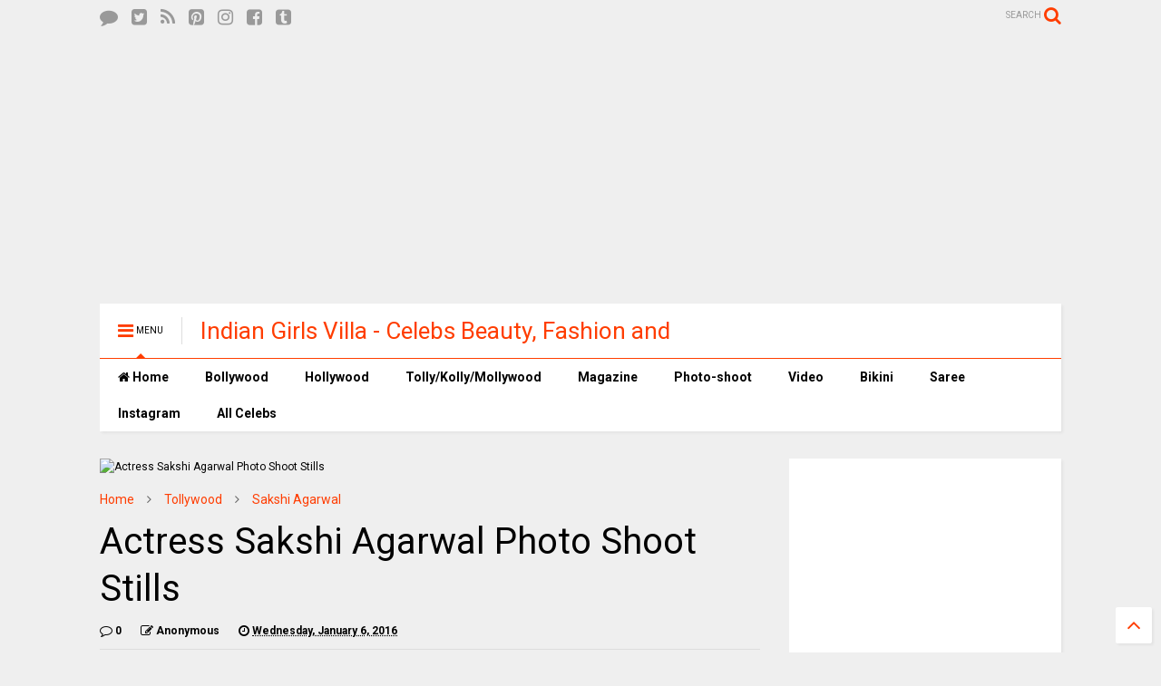

--- FILE ---
content_type: text/html; charset=utf-8
request_url: https://www.google.com/recaptcha/api2/aframe
body_size: 115
content:
<!DOCTYPE HTML><html><head><meta http-equiv="content-type" content="text/html; charset=UTF-8"></head><body><script nonce="N0lA7_oUgdz3BLJjAUDNtQ">/** Anti-fraud and anti-abuse applications only. See google.com/recaptcha */ try{var clients={'sodar':'https://pagead2.googlesyndication.com/pagead/sodar?'};window.addEventListener("message",function(a){try{if(a.source===window.parent){var b=JSON.parse(a.data);var c=clients[b['id']];if(c){var d=document.createElement('img');d.src=c+b['params']+'&rc='+(localStorage.getItem("rc::a")?sessionStorage.getItem("rc::b"):"");window.document.body.appendChild(d);sessionStorage.setItem("rc::e",parseInt(sessionStorage.getItem("rc::e")||0)+1);localStorage.setItem("rc::h",'1769779195731');}}}catch(b){}});window.parent.postMessage("_grecaptcha_ready", "*");}catch(b){}</script></body></html>

--- FILE ---
content_type: text/javascript; charset=UTF-8
request_url: https://www.indiangirlsvilla.com/feeds/posts/default/-/Sakshi%20Agarwal?max-results=4&start-index=1&alt=json-in-script&callback=jQuery111103906483498227835_1769779191506&_=1769779191507
body_size: 16586
content:
// API callback
jQuery111103906483498227835_1769779191506({"version":"1.0","encoding":"UTF-8","feed":{"xmlns":"http://www.w3.org/2005/Atom","xmlns$openSearch":"http://a9.com/-/spec/opensearchrss/1.0/","xmlns$blogger":"http://schemas.google.com/blogger/2008","xmlns$georss":"http://www.georss.org/georss","xmlns$gd":"http://schemas.google.com/g/2005","xmlns$thr":"http://purl.org/syndication/thread/1.0","id":{"$t":"tag:blogger.com,1999:blog-7792354197783247742"},"updated":{"$t":"2025-09-25T20:36:46.021+05:30"},"category":[{"term":"International Celebrities"},{"term":"Tollywood"},{"term":"Bollywood"},{"term":"Bikini"},{"term":"Magazine"},{"term":"Saree"},{"term":"Photoshoot"},{"term":"Priyanka Chopra"},{"term":"Deepika Padukone"},{"term":"Selena Gomez"},{"term":"Sonam Kapoor"},{"term":"Alia Bhatt"},{"term":"Sunny Leone"},{"term":"Ariel Winter"},{"term":"Jacqueline Fernandez"},{"term":"Katrina Kaif"},{"term":"Tamanna Bhatia"},{"term":"Shraddha Kapoor"},{"term":"Video"},{"term":"Sonakshi Sinha"},{"term":"Urvashi Rautela"},{"term":"Elli Avram"},{"term":"Kim Kardashian"},{"term":"Anushka Sharma"},{"term":"Jasmin Walia"},{"term":"Parineeti Chopra"},{"term":"Kriti Sanon"},{"term":"Models"},{"term":"Shriya Saran"},{"term":"Kangana Ranaut"},{"term":"Taapsee Pannu"},{"term":"Aditi Rao Hydari"},{"term":"Desi Girl"},{"term":"Kareena Kapoor Khan"},{"term":"Rakul Preet Singh"},{"term":"Malaika Arora Khan"},{"term":"Aishwarya Rai Bachchan"},{"term":"Sony Charishta"},{"term":"Regina Cassandra"},{"term":"Shruti Haasan"},{"term":"Demi Rose"},{"term":"Nargis Fakhri"},{"term":"Lakshmi Manchu"},{"term":"Adah Sharma"},{"term":"Kendall Jenner"},{"term":"Amy Jackson"},{"term":"Ileana D'Cruz"},{"term":"Huma Qureshi"},{"term":"Kylie Jenner"},{"term":"Esha Gupta"},{"term":"Lavanya Tripathi"},{"term":"Disha Patani"},{"term":"Kajal Aggarwal"},{"term":"Sonal Chauhan"},{"term":"Amyra Dastur"},{"term":"Bipasha Basu"},{"term":"Diksha Panth"},{"term":"Neha Dhupia"},{"term":"Poonam Pandey"},{"term":"Samantha"},{"term":"Victoria's Secret"},{"term":"Radhika Apte"},{"term":"Richa Chadda"},{"term":"Blanca Blanco"},{"term":"Kimberley Garner"},{"term":"Rashi Khanna"},{"term":"Rita Ora"},{"term":"Kajol Devgan"},{"term":"Madhu Shalini"},{"term":"Pooja Hegde"},{"term":"Sana Khan"},{"term":"Dia Mirza"},{"term":"Hebah Patel"},{"term":"Lisa Haydon"},{"term":"Manjusha"},{"term":"Shraddha Das"},{"term":"Vidya Balan"},{"term":"Anasuya"},{"term":"Charmi Kaur"},{"term":"Emily Ratajkowski"},{"term":"Madhulagna Das"},{"term":"Manali Rathod"},{"term":"Nanditha"},{"term":"Sophie Choudry"},{"term":"Mehreen Kaur"},{"term":"Sanjjanaa"},{"term":"Surveen Chawla"},{"term":"Tejaswi"},{"term":"Zarine Khan"},{"term":"Alexis Ren"},{"term":"Anushka Shetty"},{"term":"Archana Veda"},{"term":"Casey Batchelor"},{"term":"Gauhar Khan"},{"term":"Kriti Kharbanda"},{"term":"Wardrobe Malfunction"},{"term":"Yami Gautam"},{"term":"Amisha Patel"},{"term":"Bella Hadid"},{"term":"Chantel Jeffries"},{"term":"Daisy Shah"},{"term":"Eiza Gonzalez"},{"term":"Evelyn Sharma"},{"term":"Geethanjali"},{"term":"Mannara Chopra"},{"term":"Neha Deshpande"},{"term":"Nikitha Narayan"},{"term":"Poonam Kaur"},{"term":"Shamili"},{"term":"Shilpa Chakravarthy"},{"term":"Tabu"},{"term":"Akshara Haasan"},{"term":"Ashwini"},{"term":"Demi Lovato"},{"term":"Pragya Jaiswal"},{"term":"Rihanna"},{"term":"Shilpa Shetty"},{"term":"Srimukhi"},{"term":"Surabhi"},{"term":"Christina Milian"},{"term":"Hailee Steinfeld"},{"term":"Hansika Motwani"},{"term":"Mandira Bedi"},{"term":"Pooja Kumar"},{"term":"Raashi Khanna"},{"term":"Seerat Kapoor"},{"term":"Shay Mitchell"},{"term":"Shreya Vyas"},{"term":"Alessandra Ambrosio"},{"term":"Athiya Shetty"},{"term":"Eesha"},{"term":"Gigi Hadid"},{"term":"Joanna Krupa"},{"term":"Karisma Kapoor"},{"term":"Keerthi Suresh"},{"term":"Kelly Brook"},{"term":"Khloe Kardashian"},{"term":"Kiara Advani"},{"term":"Lauren Gottlieb"},{"term":"Namitha"},{"term":"Nilofer"},{"term":"Phoebe Price"},{"term":"Vaani Kapoor"},{"term":"Bhavya Sri"},{"term":"Diana Penty"},{"term":"Nandita Swetha"},{"term":"Neetu Chandra"},{"term":"Nikki Galrani"},{"term":"Olivia Culpo"},{"term":"Pavani"},{"term":"Priyanka"},{"term":"Richa Panai"},{"term":"Sapna Pabbi"},{"term":"Soha Ali Khan"},{"term":"Trisha"},{"term":"Bella Thorne"},{"term":"Catherine Tresa"},{"term":"Charlotte McKinney"},{"term":"Chitrangada Singh"},{"term":"Josephine Skriver"},{"term":"Madhuri Dixit"},{"term":"Mallika Sherawat"},{"term":"Nimrat Kaur"},{"term":"Nina Agdal"},{"term":"Nina Dobrev"},{"term":"Nisha"},{"term":"Nithya Menon"},{"term":"Pooja Jhaveri"},{"term":"Raai Lakshmi"},{"term":"Shanina Shaik"},{"term":"Vithika Sheru"},{"term":"Wamiqa Gabbi"},{"term":"Yamini Bhaskar"},{"term":"Avika Gor"},{"term":"Bruna Abdullah"},{"term":"Divya Khosla"},{"term":"Emma Watson"},{"term":"Hilary Duff"},{"term":"Jennifer Lopez"},{"term":"Jessica Alba"},{"term":"Juhi Chawla"},{"term":"Madhurima"},{"term":"Madison Beer"},{"term":"Megha Sree"},{"term":"Nikesha Patel"},{"term":"Pixie Lott"},{"term":"Pranitha Subhash"},{"term":"Rashmi Gautam"},{"term":"Raveena Tandon"},{"term":"Shilpa Reddy"},{"term":"Sofia Hayat"},{"term":"Sri Divya"},{"term":"Sylvie Meis"},{"term":"Tisca Chopra"},{"term":"Amrita Rao"},{"term":"Andrea Jeremiah"},{"term":"Anusha"},{"term":"Ariana Grande"},{"term":"Ashley Benson"},{"term":"Cara Delevingne"},{"term":"Chandini Chowdary"},{"term":"Dua Lipa"},{"term":"Elsa Hosk"},{"term":"Hamsa Nandini"},{"term":"Hashika Dutt"},{"term":"Ishika Singh"},{"term":"Kalki Koechlin"},{"term":"Kourtney Kardashian"},{"term":"Maitland Ward"},{"term":"Mandana Karimi"},{"term":"Michelle Rodriguez"},{"term":"Mishti Chakraborty"},{"term":"Parul Yadav"},{"term":"Ritu Varma"},{"term":"Saiyami Kher"},{"term":"Sakshi Chaudhary"},{"term":"Sayesha Saigal"},{"term":"Shubra Aiyappa"},{"term":"Sneha"},{"term":"Sonia Mann"},{"term":"Stella Maxwell"},{"term":"Swathi Dixit"},{"term":"Tallia Storm"},{"term":"Taylor Swift"},{"term":"Vanessa Hudgens"},{"term":"Vrushali"},{"term":"Amanda Holden"},{"term":"Anaika Soti"},{"term":"Ashley Graham"},{"term":"Ashley James"},{"term":"Ashley Roberts"},{"term":"Daksha Nagarkar"},{"term":"Daphne Joy"},{"term":"Freida Pinto"},{"term":"Gazal Somaiah"},{"term":"Hamida"},{"term":"Jyothi"},{"term":"Kamna Jethmalani"},{"term":"Karrueche Tran"},{"term":"Lucy Hale"},{"term":"Manasvi Mamgai"},{"term":"Monika Singh"},{"term":"Palak Lalwani"},{"term":"Priya Vashishta"},{"term":"Romee Strijd"},{"term":"Salma Hayek"},{"term":"Saloni"},{"term":"Sania Mirza"},{"term":"Sanjana Singh"},{"term":"Shamita Shetty"},{"term":"Shilpi Sharma"},{"term":"Shravya"},{"term":"Shruti Reddy"},{"term":"Sonarika"},{"term":"Sridevi"},{"term":"Sridevi Kapoor"},{"term":"Sushmita Sen"},{"term":"Swetha Jadhav"},{"term":"Tanishaa Mukerji"},{"term":"Tanya Hope"},{"term":"Tejaswini Prakash"},{"term":"Tridha Choudhury"},{"term":"Tyne-Lexy Clarson"},{"term":"Ulka Gupta"},{"term":"Akshitha"},{"term":"Amala Paul"},{"term":"Amelia Hamlin"},{"term":"Amy Childs"},{"term":"Anu Emmanuel"},{"term":"Anukriti Sharma"},{"term":"Anusmriti Sarkar"},{"term":"Bindu Madhavi"},{"term":"Chandini"},{"term":"Claudia Jordan"},{"term":"Daisy Lowe"},{"term":"Devin Brugman"},{"term":"Elle Fanning"},{"term":"Genelia D'Souza"},{"term":"Hailey Baldwin"},{"term":"Harini"},{"term":"Harshika Poonnacha"},{"term":"Ireland Baldwin"},{"term":"Irina Shayk"},{"term":"Janani Iyer"},{"term":"Kara Del Toro"},{"term":"Karthika Nair"},{"term":"Kashish Vohra"},{"term":"Katy Perry"},{"term":"Kira Kosarin"},{"term":"Kristen Stewart"},{"term":"Kruthika Jayakumar"},{"term":"Lady Gaga"},{"term":"Lara Dutta"},{"term":"Lisa Opie"},{"term":"Lizzie Cundy"},{"term":"Lottie Moss"},{"term":"Madhumitha"},{"term":"Madison Reed"},{"term":"Megan Fox"},{"term":"Megha Sri"},{"term":"Naveena"},{"term":"Nisha Kothari"},{"term":"Pooja Sri"},{"term":"Poorna"},{"term":"Priya Banerjee"},{"term":"Sadha"},{"term":"Shenaz Treasurywala"},{"term":"Simran"},{"term":"Sonali Bendre"},{"term":"Swara Bhaskar"},{"term":"Victoria Justice"},{"term":"Adriana Lima"},{"term":"Aishwarya"},{"term":"Alekhya Reddy"},{"term":"Alexandra Michelle Rodriguez"},{"term":"Amrita Arora"},{"term":"Ana Braga"},{"term":"Angana Roy"},{"term":"Angela Krislinzki"},{"term":"Anisha Ambrose"},{"term":"Anupama"},{"term":"April Love Geary"},{"term":"Ashna Zaveri"},{"term":"Asmita Sood"},{"term":"Beyonce"},{"term":"Bhumi Pednekar"},{"term":"Candice Swanepoel"},{"term":"Carla Howe"},{"term":"Chloe Goodman"},{"term":"Chloe Meadows"},{"term":"Chloe Sims"},{"term":"Claudia Romani"},{"term":"Deepa Sannidhi"},{"term":"Eesha Rebba"},{"term":"Elsa Pataky"},{"term":"Eva Longoria"},{"term":"Farrah Abraham"},{"term":"Geetanjali"},{"term":"Gehana Vasisth"},{"term":"Hailey Bieber"},{"term":"Hari Priya"},{"term":"Haritha"},{"term":"Iniya"},{"term":"Janhvi Kapoor"},{"term":"Janisha Patel"},{"term":"Jayathi"},{"term":"Jordyn Jones"},{"term":"Jwala Gutta"},{"term":"Kate Hudson"},{"term":"Katharine McPhee"},{"term":"Larissa Bonesi"},{"term":"Lea Seydoux"},{"term":"Lucy Mecklenburgh"},{"term":"Madhav Latha"},{"term":"Manara Chopra"},{"term":"Manasa"},{"term":"Megan thee Stallion"},{"term":"Meghana"},{"term":"Michelle Lewin"},{"term":"Miley Cyrus"},{"term":"Mouni Roy"},{"term":"Mugdha Godse"},{"term":"Naira Shah"},{"term":"Niharika"},{"term":"Nikki Bella"},{"term":"Nivetha Pethuraj"},{"term":"Oviya"},{"term":"Paris Hilton"},{"term":"Penelope Cruz"},{"term":"Peyton R List"},{"term":"Piaa Bajpai"},{"term":"Prachi Desai"},{"term":"Pragathi"},{"term":"Preity Zinta"},{"term":"Priya Anand"},{"term":"Priya Shri"},{"term":"Priyanka Raman"},{"term":"Punarnavi"},{"term":"Rakhi Sawant"},{"term":"Rashmika Mandanna"},{"term":"Reshmi Menon"},{"term":"Rhea Chakraborty"},{"term":"Sakshi Agarwal"},{"term":"Sara Loren"},{"term":"Sarah Jane Dias"},{"term":"Shama Sikander"},{"term":"Sheena Shahabadi"},{"term":"Shruti Sodhi"},{"term":"Smithika Acharya"},{"term":"Sofia Richie"},{"term":"Sonam Bajwa"},{"term":"Sowmya"},{"term":"Suma"},{"term":"Swathi Reddy"},{"term":"Tulisa Contostavlos"},{"term":"Vennela"},{"term":"Vimala Raman"},{"term":"Vogue Williams"},{"term":"Vrushali Gosavi"},{"term":"Zendaya"},{"term":"Abhinaya"},{"term":"Aditi Myakal"},{"term":"Aisha Sharma"},{"term":"Aishwarya Dutta"},{"term":"Alankrita Sahai"},{"term":"Anandhi"},{"term":"Anjali"},{"term":"Ankita Shorey"},{"term":"Anukruthi Sharma"},{"term":"Anupama Parameswaran"},{"term":"Anusha Dandekar"},{"term":"Anya Taylor-Joy"},{"term":"Archana"},{"term":"Archana Vijaya"},{"term":"Avani Modi"},{"term":"Avantika"},{"term":"Avril Lavigne"},{"term":"Barbie Handa"},{"term":"Bhumika"},{"term":"Bianca Gascoigne"},{"term":"Britney Spears"},{"term":"Camila Cabello"},{"term":"Chanel West Coast"},{"term":"Charishma"},{"term":"Charli XCX"},{"term":"Chitra Shukla"},{"term":"Chitralekha"},{"term":"Chloe Brockett"},{"term":"Chloe Ferry"},{"term":"Chrissy Teigen"},{"term":"Christine Quinn"},{"term":"Courtney Stodden"},{"term":"Dhanya Balakrishna"},{"term":"Dixie D'Amelio"},{"term":"Dove Cameron"},{"term":"Ellie Goulding"},{"term":"Famke Janssen"},{"term":"Gauri Khan"},{"term":"Gayathri"},{"term":"Geeta Basra"},{"term":"Georgia Kousoulou"},{"term":"Heidi Klum"},{"term":"Himaja"},{"term":"Honey"},{"term":"Hrishitaa Bhatt"},{"term":"Isha Koppikar"},{"term":"Isha Talwar"},{"term":"Ishitha"},{"term":"Iyshwarya Rajesh"},{"term":"Jasmine Tosh"},{"term":"Jemma Lucy"},{"term":"Jessica Lowndes"},{"term":"Jessica Wright"},{"term":"Jhanvi Kapoor"},{"term":"Joanna JoJo Levesque"},{"term":"Jorgie Porter"},{"term":"Julianne Hough"},{"term":"Jyothi Seth"},{"term":"Kaia Gerber"},{"term":"Kanika Kapoor"},{"term":"Karishma Sharma"},{"term":"Karishma Tanna"},{"term":"Kat Torres"},{"term":"Katie Cassidy"},{"term":"Kaveri"},{"term":"Kelly Bensimon"},{"term":"Kesha Khambhati"},{"term":"Khushi Kapoor"},{"term":"Kim Sharma"},{"term":"Lais Ribeiro"},{"term":"Lakshmi Menon"},{"term":"Larsen Thompson"},{"term":"Laura Marano"},{"term":"Lavanya"},{"term":"Lia Marie Johnson"},{"term":"Lisa Ray"},{"term":"Maddie Ziegler"},{"term":"Madhavi Latha"},{"term":"Madirakshi"},{"term":"Malavika Nair"},{"term":"Manisha Pillai"},{"term":"Manisha Yadav"},{"term":"Maria Sharapova"},{"term":"Marnie Simpson"},{"term":"Meera Chopra"},{"term":"Minissha Lamba"},{"term":"Miranda Kerr"},{"term":"Mithra Kurian"},{"term":"Mithraw"},{"term":"Mitraw"},{"term":"Montana Brown"},{"term":"Mumaith Khan"},{"term":"Natasha Doshi"},{"term":"Natasha Oakley"},{"term":"Neelam Gill"},{"term":"Neha Hinge"},{"term":"Neha Sharma"},{"term":"Nidhhi Agerwal"},{"term":"Nithya Shetty"},{"term":"Nora Fatehi"},{"term":"Nushrat Bharucha"},{"term":"Olivia Wilde"},{"term":"Pascal Craymer"},{"term":"Payal Ghosh"},{"term":"Pernia Qureshi"},{"term":"Pia Toscano"},{"term":"Poorni"},{"term":"Prabhjeet Kaur"},{"term":"Prasanthi"},{"term":"Preeti Jhangiani"},{"term":"Priyal Gor"},{"term":"Priyanka Augustin"},{"term":"Priyanka Sharma"},{"term":"Ramya"},{"term":"Rani Mukherjee"},{"term":"Ranya"},{"term":"Ravneet Kaur"},{"term":"Rehana"},{"term":"Rekha"},{"term":"Ritika Singh"},{"term":"Ritu Biradar"},{"term":"Rochelle Rao"},{"term":"Ruhi Singh"},{"term":"Ruksha Mir"},{"term":"Ryan Newman"},{"term":"Sagarika Ghatge"},{"term":"Sai Akshatha"},{"term":"Santoshi Sharma"},{"term":"Sara Sampaio"},{"term":"Sarah Goodhart"},{"term":"Sarah Hyland"},{"term":"Sarah-Jane Dias"},{"term":"Shakira"},{"term":"Shanvi"},{"term":"Sherlyn Chopra"},{"term":"Shraddha Srinath"},{"term":"Shyamala"},{"term":"Simran Kaur Mundi"},{"term":"Sofia Vergara"},{"term":"Sophie Kasaei"},{"term":"Sowmya Venugopal"},{"term":"Srushti Dange"},{"term":"Suki Waterhouse"},{"term":"Sushma Raj"},{"term":"Taylor Hill"},{"term":"Television"},{"term":"Transparent"},{"term":"Upasana"},{"term":"Vanessa Kirby"},{"term":"Veena Malik"},{"term":"Vidisha"},{"term":"Vishaka Singh"},{"term":"Vishnu Priya"},{"term":"WWE Divas"},{"term":"Zahida Allen"},{"term":"Zara Holland"},{"term":"Zoya Afroz"},{"term":"Aarthi Agarwal"},{"term":"Abigail Cowen"},{"term":"Addison Rae"},{"term":"Aditi Chengappa"},{"term":"Aditi Gowitrikar"},{"term":"Aida Yespica"},{"term":"Aishwarya Devan"},{"term":"Akanksha"},{"term":"Akanksha Puri"},{"term":"Aksha"},{"term":"Aksha Pardasany"},{"term":"Alesha Dixon"},{"term":"Alexandra Daddario"},{"term":"Alice Rosario"},{"term":"Alisha"},{"term":"Amber Heard"},{"term":"Amber Rose"},{"term":"Amrutha"},{"term":"Anais Zanotti"},{"term":"Ananya Panday"},{"term":"Angela Simmons"},{"term":"Anjena Kriti"},{"term":"Anna Kendrick"},{"term":"Anushka Manchanda"},{"term":"Apoorva"},{"term":"Arianny Celeste"},{"term":"Arundhathi Nair"},{"term":"Arundhati"},{"term":"Asha Negi"},{"term":"Ashley Greene"},{"term":"Ashwi"},{"term":"Aslesha"},{"term":"Aswi"},{"term":"Ava Sambora"},{"term":"Avantika Mishra"},{"term":"Ayesha Takia"},{"term":"Behati Prinsloo"},{"term":"Bella Heathcote"},{"term":"Bhagyashree"},{"term":"Bhanu Sri"},{"term":"Bhanu Sri Mehra"},{"term":"Bhavana"},{"term":"Bindu"},{"term":"Blac Chyna"},{"term":"Brahmini"},{"term":"Bridgette Audrey"},{"term":"Bryana Holly"},{"term":"CJ Perry Lana"},{"term":"Camila Mendes"},{"term":"Camila Morrone"},{"term":"Cara Santana"},{"term":"Caroline Vreeland"},{"term":"Carrie Underwood"},{"term":"Cassie Scerbo"},{"term":"Caya Hefner"},{"term":"Celina Jaitly"},{"term":"Chantelle Connelly"},{"term":"Charli D'Amelio"},{"term":"Charlie Riina"},{"term":"Charlotte Hawkins"},{"term":"Charlotte Lawrence"},{"term":"Chiara Ferragni"},{"term":"Chloe East"},{"term":"Chloe Etherington"},{"term":"Chloe Moretz"},{"term":"Christina Ricci"},{"term":"Christine Chiu"},{"term":"Constance Wu"},{"term":"Courtney Green"},{"term":"Dakota Johnson"},{"term":"Daniela Lopez Osorio"},{"term":"Danielle Lloyd"},{"term":"Debina Bonnerjee"},{"term":"Deeksha Seth"},{"term":"Diana Champika"},{"term":"Disha Pandey"},{"term":"Divya Dutta"},{"term":"Doutzen Kroes"},{"term":"Draya Michele"},{"term":"Ekta Kapoor"},{"term":"Elizabeth Gillies"},{"term":"Ella Rae Wise"},{"term":"Emily Alyn Lind"},{"term":"Emily DiDonato"},{"term":"Emma Roberts"},{"term":"Fan BingBing"},{"term":"Farah Karimi"},{"term":"Francia Raisa"},{"term":"Frida Aasen"},{"term":"Gabriella Demetriades"},{"term":"Gabrielle Union"},{"term":"Gal Gadot"},{"term":"Gayatri"},{"term":"Gayatri Gupta"},{"term":"Gemma Atkinson"},{"term":"Genevieve Morton"},{"term":"Gunjan Malhotra"},{"term":"Halston Sage"},{"term":"Hannah Davis"},{"term":"Hasleen kaur"},{"term":"Heena Panchal"},{"term":"Heena Rao"},{"term":"Hema Malini"},{"term":"Hemalatha"},{"term":"Himani"},{"term":"Holly Hagan"},{"term":"Holly Rickwood"},{"term":"Hridaya Avanthi"},{"term":"Iggy Azalea"},{"term":"Instagram"},{"term":"Isabeli Fontana"},{"term":"Iskra Lawrence"},{"term":"Ivanka Trump"},{"term":"Janani"},{"term":"Jane Seymour"},{"term":"Jasmine"},{"term":"Jasmine Tookes"},{"term":"Jeannie Mai"},{"term":"Jenna Dewan Tatum"},{"term":"Jennifer Garner"},{"term":"Jennifer Nicole Lee"},{"term":"Jessica Biel"},{"term":"Jessica Hart"},{"term":"Jessica Woodley"},{"term":"Jhene Aiko"},{"term":"Julia Pereira"},{"term":"Jyothi Sethi"},{"term":"Kacey Musgraves"},{"term":"Kainaat Arora"},{"term":"Kalyani Priyadarshan"},{"term":"Kangana Sharma"},{"term":"Kanika"},{"term":"Kanika Tiwari"},{"term":"Karlie Kloss"},{"term":"Karunya Chowdary"},{"term":"Kate Beckinsale"},{"term":"Katie Price"},{"term":"Keerthi Chowdary"},{"term":"Kelly Rohrbach"},{"term":"Khenisha Chandran"},{"term":"Kindly Myers"},{"term":"Komal Sharma"},{"term":"Kratee"},{"term":"Kristina Akheeva"},{"term":"Krystal D Souza"},{"term":"Lakshmi Rai"},{"term":"Lara Bingle"},{"term":"Lauren Silverman"},{"term":"Lauren Stoner"},{"term":"Lauryn Goodman"},{"term":"Lea Michele"},{"term":"Leena Kapoor"},{"term":"Lily Aldridge"},{"term":"Lily Donaldson"},{"term":"Lindsay Lohan"},{"term":"Lindsey Pelas"},{"term":"Lindsey Vonn"},{"term":"Lizzo"},{"term":"Louisa Johnson"},{"term":"Louisa Warwick"},{"term":"Luann de Lesseps"},{"term":"Ludivine Kadri Sagna"},{"term":"Madalasa Sarma"},{"term":"Madhumitha Krishna"},{"term":"Madison LeCroy"},{"term":"Mahira Khan"},{"term":"Maina"},{"term":"Malin Akerman"},{"term":"Manjari Phadnis"},{"term":"Manjula Rathod"},{"term":"Maren Morris"},{"term":"Mariah Carey"},{"term":"Marina Abraham"},{"term":"Mawra Hocane"},{"term":"Meena"},{"term":"Meenakshi Dixit"},{"term":"Megan McKenna"},{"term":"Mia George"},{"term":"Monica"},{"term":"Monica Bellucci"},{"term":"Monica Cruz"},{"term":"Monica Dogra"},{"term":"Moulika"},{"term":"Mouryaani"},{"term":"Muskaan Kapoor"},{"term":"Nandini Roy"},{"term":"Natalie Alyn Lind"},{"term":"Nathalia Kaur"},{"term":"Navel"},{"term":"Navneet Kaur Dhillon"},{"term":"Navya"},{"term":"Neetu"},{"term":"Neha"},{"term":"Neha Pawar"},{"term":"Nicki Minaj"},{"term":"Nidhi"},{"term":"Niir Arora"},{"term":"Nikita Thukral"},{"term":"Nisha Yadav"},{"term":"Nitya Naresh"},{"term":"Niveda Thomas"},{"term":"Normani Kordei"},{"term":"Noureen DeWulf"},{"term":"Olivia Attwood"},{"term":"Olivia Munn"},{"term":"Padma Lakshmi"},{"term":"Paige"},{"term":"Pamela"},{"term":"Parina Mirza"},{"term":"Paris Dylan"},{"term":"Paris Jackson"},{"term":"Pavani Reddy"},{"term":"Perrie Edwards"},{"term":"Phoebe Tonkin"},{"term":"Pooja"},{"term":"Pranita"},{"term":"Prasanna"},{"term":"Preeti Soni"},{"term":"Priya Anduluri"},{"term":"Priyamani"},{"term":"Priyanka Naidu"},{"term":"Priyanka Pallavi"},{"term":"Pujita"},{"term":"Rachel Cook"},{"term":"Rachel Sanders"},{"term":"Rakshaya"},{"term":"Ramanithu Chaudhary"},{"term":"Ramya Sri"},{"term":"Rashami Desai"},{"term":"Remya Nambeesan"},{"term":"Reshmi"},{"term":"Revathi Chowdary"},{"term":"Reyhna Malhotra"},{"term":"Riddhi Dogra"},{"term":"Risha"},{"term":"Rithika Sood"},{"term":"Ritu Sachdev"},{"term":"Riya Sen"},{"term":"Ronda Rousey"},{"term":"Roshini Prakash"},{"term":"Rosie Huntington Whiteley"},{"term":"Roxanne Pallett"},{"term":"Sagarika"},{"term":"Samatha"},{"term":"Samyuktha Hegde"},{"term":"Sana Makbul"},{"term":"Sanam Shetty"},{"term":"Sanchita Shetty"},{"term":"Sandeepa Dhar"},{"term":"Sandeepthi"},{"term":"Sandra Amy"},{"term":"Santhosh Sharma"},{"term":"Sara Ali Khan"},{"term":"Sarah Jessica Parker"},{"term":"Sarah Marks"},{"term":"Scarlett Rose"},{"term":"Seejal"},{"term":"Selena Weber"},{"term":"Shalu"},{"term":"Shalu Chourasiya"},{"term":"Sharmila"},{"term":"Shibani Dandekar"},{"term":"Shikha Malhotra"},{"term":"Shikha Talsania"},{"term":"Shilpa"},{"term":"Shilpa Swetha"},{"term":"Shree Reddy"},{"term":"Shriya Sharma"},{"term":"Shruthy Bala"},{"term":"Shweta Basu Prasad"},{"term":"Sian Welby"},{"term":"Simran Pareenja"},{"term":"Simrat Juneja"},{"term":"Sindhu Affan"},{"term":"Sirisha"},{"term":"Sneha Ullal"},{"term":"Sonalli Sehgall"},{"term":"Sonia"},{"term":"Sreemukhi"},{"term":"Sriya Reddy"},{"term":"Sukrithi"},{"term":"Supriya Aysola"},{"term":"Susmitha"},{"term":"Suzanna Mukherjee"},{"term":"Swathi"},{"term":"Swathi Naidu"},{"term":"Swetha Ashok"},{"term":"Swetha Shaini"},{"term":"Swetha Varma"},{"term":"Syamala"},{"term":"Tana Mongeau"},{"term":"Tanvi Vyas"},{"term":"Tara Sharma"},{"term":"Tashu Kaushik"},{"term":"Teja Reddy"},{"term":"Tessa Thompson"},{"term":"Vaidehi"},{"term":"Vandhitha"},{"term":"Vanessa Valladares"},{"term":"Varalaxmi Sarathkumar"},{"term":"Varsha"},{"term":"Vedika"},{"term":"Vicky Pattison"},{"term":"Victoria Silvstedt"},{"term":"Vidya Pradeep"},{"term":"Whitney Port"},{"term":"Xenia Deli"},{"term":"Yara Khmidan"},{"term":"Zara Shah"},{"term":"Zareena"},{"term":"Zoe Kravitz"},{"term":"Aakanksha Singh"},{"term":"Aanchal Kumar"},{"term":"Aanchal Munjal"},{"term":"Aanya Kapse"},{"term":"Aaradhya Kapoor"},{"term":"Aaradhya Sharma"},{"term":"Aarthi"},{"term":"Aarti Chhikara"},{"term":"Aasheeka"},{"term":"Aashi Thakur"},{"term":"Aavaana"},{"term":"Abanthika"},{"term":"Abbey Clancy"},{"term":"Abbie Chatfield"},{"term":"Abi Clarke"},{"term":"Abigail Spencer"},{"term":"Adaa Khan"},{"term":"Adele Exarchopoulos"},{"term":"Aditi Arya"},{"term":"Aditi Menon"},{"term":"Aditi Singh Sharma"},{"term":"Adria Arjona"},{"term":"Adriana Limain"},{"term":"Adrienne Bailon"},{"term":"Agnes Sonkar"},{"term":"Ahaana"},{"term":"Aisha Azim"},{"term":"Aisha Singh"},{"term":"Aishwarya Gorak"},{"term":"Aishwarya R Dhanush"},{"term":"Aishwarya Rajesh"},{"term":"Aishwarya Sakhuja"},{"term":"Aitana"},{"term":"Akanksha Singh"},{"term":"Akila Kishore"},{"term":"Akriti Kakkar"},{"term":"Akshatha"},{"term":"Akshatha Marla"},{"term":"Akshita Garg"},{"term":"Alana Blanchard"},{"term":"Alejandra Cata"},{"term":"Alejandra Guilmant"},{"term":"Alessia Tedeschi"},{"term":"Alex Morgan"},{"term":"Alex Scott"},{"term":"Alex Weaver"},{"term":"Alexa Bliss"},{"term":"Alexandria Daddario"},{"term":"Ali Larter"},{"term":"Ali Skovbye"},{"term":"Alina Byoko"},{"term":"Alison Brie"},{"term":"Alison Waite"},{"term":"Alix Benezech"},{"term":"Aliya Khan"},{"term":"Alyson Stoner"},{"term":"Amanda Seyfried"},{"term":"Amanda Steele"},{"term":"Amber Dowding"},{"term":"Amber Stevens West"},{"term":"Amber Valletta"},{"term":"Ambika"},{"term":"Ambra Battilana"},{"term":"Amelia Goodman"},{"term":"Amelia Gray Hamlin"},{"term":"Amiksha"},{"term":"Amrita Puri"},{"term":"Amulya"},{"term":"Amy Lee"},{"term":"Amy Paffrath"},{"term":"Amy Schumer"},{"term":"Ana de Armas"},{"term":"Ananya Shetty"},{"term":"Anastasia Ashley"},{"term":"Anastasia Galkova"},{"term":"Anastasia Karanikolaou"},{"term":"Anastasia Nova"},{"term":"Anaswara Kumar"},{"term":"Anchal Singh"},{"term":"Andrea Torres"},{"term":"Angel Singh"},{"term":"Angela Kumar"},{"term":"Angela Sarafyan"},{"term":"Angelina Jolie"},{"term":"Angelique Frenchy Morgan"},{"term":"Angelique Morgan"},{"term":"Angie James"},{"term":"Angie Varona"},{"term":"Angitha"},{"term":"Anita Hassanandani"},{"term":"Anitha Raghav"},{"term":"Anjali Rao"},{"term":"Anjana"},{"term":"Anjana Bhattacharya"},{"term":"Anjanaa Bhattacharya"},{"term":"Ankitha"},{"term":"Anna Heinrich"},{"term":"Anna Osceola"},{"term":"Anna Sophia Berglund"},{"term":"Anna Sophia Robb"},{"term":"Annabelle Wallis"},{"term":"Annie Clark"},{"term":"Anouk van Kleef"},{"term":"Anu Krishnan"},{"term":"Anu Smruthi"},{"term":"Anu Sri"},{"term":"Anurita Jha"},{"term":"Anushka Ranjan"},{"term":"Anushkriti"},{"term":"Anushya"},{"term":"Anya Shevchenko"},{"term":"Aparna Thomas"},{"term":"Aparnaa Bajpai"},{"term":"Apoorva Rai"},{"term":"Aprajita Sharma"},{"term":"April Love"},{"term":"Archana Singh"},{"term":"Ari Lezama"},{"term":"Ariadna Gutierrez"},{"term":"Arpana Prabhu"},{"term":"Arshi Khan"},{"term":"Arshi Srivastava"},{"term":"Arthana"},{"term":"Aryan"},{"term":"Ash Leela"},{"term":"Asha Bhatt"},{"term":"Asha Chowdary"},{"term":"Ashika Pratt"},{"term":"Ashlen Alexandra"},{"term":"Ashley"},{"term":"Ashley Nichole"},{"term":"Ashley Tisdale"},{"term":"Ashleysha Yesugade"},{"term":"Ashmitha"},{"term":"Ashwini Chandrasekhar"},{"term":"Ashwini Sharma"},{"term":"Athira"},{"term":"Athulya Ravi"},{"term":"Athvaitha"},{"term":"Audrina Patridge"},{"term":"Avantika Shetty"},{"term":"Ayem Nour"},{"term":"Ayesha"},{"term":"Ayesha Tejhans"},{"term":"Ayla Kell"},{"term":"Ayyan Ali"},{"term":"Bailee Madison"},{"term":"Bani Judge"},{"term":"Banita Sandhu"},{"term":"Bar Refaeli"},{"term":"Bebe Rexha"},{"term":"Becca Tilley"},{"term":"Bella Bunnie Amor"},{"term":"Bella Daria"},{"term":"Bethenny Frankel"},{"term":"Bhairavi Goswami"},{"term":"Bhanu"},{"term":"Bhanu Tripathi"},{"term":"Bhargavi"},{"term":"Bhavani Reddy"},{"term":"Bhavdeep Kaur"},{"term":"Bhavna Limbachia"},{"term":"Bianca"},{"term":"Billie Eilish"},{"term":"Billie Piper"},{"term":"Bindu Barbie"},{"term":"Blair Fowler"},{"term":"Brandie Wilkerson"},{"term":"Brie Bella"},{"term":"Brighton Sharbino"},{"term":"Brittney Palmer"},{"term":"Brooke Burke"},{"term":"Brooke Hogan"},{"term":"Brooke Knight"},{"term":"Brooke Perry"},{"term":"Caitlin Carver"},{"term":"Camelia Jordana"},{"term":"Cami Li"},{"term":"Carla Ossa"},{"term":"Carolina Lavinia"},{"term":"Carolina Sanchez"},{"term":"Caroline Flack"},{"term":"Caroline Receveur"},{"term":"Casey Burgess"},{"term":"Cassadee Pope"},{"term":"Cassandra"},{"term":"Cassie"},{"term":"Catarina Sikiniotis"},{"term":"Catherine Giudici"},{"term":"Catherine Zeta Jones"},{"term":"Cecile Cassel"},{"term":"Chahat Khanna"},{"term":"Chandini Tamilarasan"},{"term":"Chandrika Ravi"},{"term":"Chantel Zales"},{"term":"Charlotte Casiraghi"},{"term":"Charlotte Crosby"},{"term":"Charlotte Dawson"},{"term":"Cheyenne Tozzi"},{"term":"Chinmayi Sripada"},{"term":"Chloe Bailey"},{"term":"Chloe Bridges"},{"term":"Chloe Khan"},{"term":"Chloe Madeley"},{"term":"Chloe Sevigny"},{"term":"Chrissie Fit"},{"term":"Chrissy Blair"},{"term":"Christian Serratos"},{"term":"Christina Grimmie"},{"term":"Christina Haack"},{"term":"Christina Riordan"},{"term":"Christina Schwarzenegger"},{"term":"Ciara Bravo"},{"term":"Cindy Prado"},{"term":"Clara"},{"term":"Clara Alonso"},{"term":"Constance Jablonski"},{"term":"Courtney Bingham"},{"term":"Crystal Westbrooks"},{"term":"Daisy Ridley"},{"term":"Dana Vana"},{"term":"Dani Thorne"},{"term":"Dania Ramirez"},{"term":"Danica McKellar"},{"term":"Danielle Armstrong"},{"term":"Danielle Bradbery"},{"term":"Danielle Bregoli"},{"term":"Danielle Campbell"},{"term":"Danielle Herrington"},{"term":"Danielle Knudson"},{"term":"Danielle Mason"},{"term":"Danileigh"},{"term":"Danniella Westbrook"},{"term":"Darci Lynne Farmer"},{"term":"Darcie Irwin-Simpson"},{"term":"Dayane Mello"},{"term":"Deanne Pandey"},{"term":"Debi Nova"},{"term":"Deborah Mace"},{"term":"Deekshitha Parvathi"},{"term":"Deepika Das"},{"term":"Deepthi Shetty"},{"term":"Deepti Bhatnagar"},{"term":"Deepu Naidu"},{"term":"Delilah Hamlin"},{"term":"Delnaaz Irani"},{"term":"Denise Richards"},{"term":"Desiree Cordero"},{"term":"Desirée Cordero"},{"term":"Devayanim"},{"term":"Devon Aoki"},{"term":"Devon Windosr"},{"term":"Devshi Khanduri"},{"term":"Devyani"},{"term":"Dhansika"},{"term":"Dhriti"},{"term":"Diah Nicolas"},{"term":"Diana Georgie"},{"term":"Diana Hayden"},{"term":"Diandra Soares"},{"term":"Diane Guerrero"},{"term":"Dimple Chopade"},{"term":"Divya Marah"},{"term":"Divya Parameshwaran"},{"term":"Divyanka Tripathis"},{"term":"Doja Cat"},{"term":"Dolly Sharma"},{"term":"Dorothy Wang"},{"term":"Edita Vilkeviciute"},{"term":"Ekta Rana"},{"term":"Elena Fernandez"},{"term":"Eliya Cioccolato"},{"term":"Elizabeth Hurley"},{"term":"Ellen Alexander"},{"term":"Elsa"},{"term":"Elyse Knowles"},{"term":"Emeraude Toubia"},{"term":"Emilia Clarke"},{"term":"Emily Blunt"},{"term":"Emily Feld"},{"term":"Emily Osment"},{"term":"Emily Sears"},{"term":"Emma Kenney"},{"term":"Emma McVey"},{"term":"Emma Slater"},{"term":"Emma Stone"},{"term":"Emmy Rossum"},{"term":"Eniko Mihalik"},{"term":"Eniko Parrish"},{"term":"Erana James"},{"term":"Erielle Reshef"},{"term":"Erika Csiszer"},{"term":"Erika Girardi"},{"term":"Erika Jayne"},{"term":"Erika Tessarolo"},{"term":"Esha Deol"},{"term":"Ester Expósito"},{"term":"Eugenie Bouchard"},{"term":"FKA TWIGS"},{"term":"Faith Schroder"},{"term":"Fanny Neguesha"},{"term":"Farah Khan"},{"term":"Fatima"},{"term":"Federica Nargi"},{"term":"Fergie"},{"term":"Ferne McCann"},{"term":"Floriana Lima"},{"term":"Francesca Aiello"},{"term":"Frankie Essex"},{"term":"Frankie Sims"},{"term":"Gaelyn Mendonca"},{"term":"Gayatri Rema"},{"term":"Geeta Shah"},{"term":"Geetanaji"},{"term":"Geetha Bhagat"},{"term":"Geetha Shah"},{"term":"Gemma Arterton"},{"term":"Genesis Rodriguez"},{"term":"Genevieve Hannelius"},{"term":"Genie Bouchard"},{"term":"Georgia Fowler"},{"term":"Georgia Mae Gibbs"},{"term":"Georgia May Foote"},{"term":"Georgia Toffolo"},{"term":"Gigi Gorgeous"},{"term":"Gillian Jacobs"},{"term":"Gina Carano"},{"term":"Ginta Lapina"},{"term":"Giorgia Gabriele"},{"term":"Giulia Salemi"},{"term":"Giuliana Rancic"},{"term":"Gizele Thakral"},{"term":"Gowri Munjal"},{"term":"Gowthami Chowdary"},{"term":"Grace Mahary"},{"term":"Gul Panag"},{"term":"Gurleen Chopra"},{"term":"H.E.R"},{"term":"Hailey Clauson"},{"term":"Haley Kalil"},{"term":"Hanna Edwinson"},{"term":"Hannah Van Der Westhuysen"},{"term":"Harathi Honey"},{"term":"Hardhika Shetty"},{"term":"Harika"},{"term":"Harini Reddy"},{"term":"Harisha Kola"},{"term":"Hariteja"},{"term":"Harshika Poonacha"},{"term":"Harshitha"},{"term":"Hayden Panettiere"},{"term":"Helen Flanagan"},{"term":"Hemanthini"},{"term":"Hermione Corfield"},{"term":"Hiba Abouk"},{"term":"Himanshi"},{"term":"Holly Madison"},{"term":"Holly Willoughby"},{"term":"Huma Khan"},{"term":"Hunter Daily Salomon"},{"term":"Ilfenesh Hadera"},{"term":"Imogen Thomas"},{"term":"Inanna Sarkis"},{"term":"Indraja"},{"term":"Ira Dubey"},{"term":"Iris Mittenaere"},{"term":"Isabelle Kaif"},{"term":"Isha Chawla"},{"term":"Ishaara Nair"},{"term":"Ishita Vyas"},{"term":"Isla Fisher"},{"term":"Iswarya Menon"},{"term":"Italia Ricci"},{"term":"Iva Kovacevic"},{"term":"Izabel Goulart"},{"term":"Jaanvi Chowdhury"},{"term":"Jaclyn Swedberg"},{"term":"Jacqueline Prakash"},{"term":"Jade Pettyjohn"},{"term":"Jade Thirlwall"},{"term":"Jade Thirlwell"},{"term":"Jai Quehaeni"},{"term":"Jamie Chung"},{"term":"Jana Kramer"},{"term":"Janani Rajan"},{"term":"Janel Parrish"},{"term":"January Jones"},{"term":"Jemm Moore"},{"term":"Jena Sims"},{"term":"Jenelle Evans"},{"term":"Jeniffer Lopez"},{"term":"Jenna Jenovich"},{"term":"Jenna Ortega"},{"term":"Jenni Falconer"},{"term":"Jennifer Lawrence"},{"term":"Jennifer Metcalfe"},{"term":"Jennifer Ruiz Diaz"},{"term":"Jenny McCarthy"},{"term":"Jessica"},{"term":"Jessica Goicoechea"},{"term":"Jessica Gomez"},{"term":"Jessica Marais"},{"term":"Jessica Michel Serfaty"},{"term":"Jessica Shears"},{"term":"Jessie J"},{"term":"Jesy Nelson"},{"term":"Jewel Kilcher"},{"term":"Jhansi"},{"term":"Jiah"},{"term":"Jilah Amini"},{"term":"Jillian Michaels"},{"term":"Joanne Froggatt"},{"term":"Joanne Todd"},{"term":"Jodie Comer"},{"term":"Joey King"},{"term":"Jordan Sargeant"},{"term":"Jordana Brewster"},{"term":"Josephine Georgia"},{"term":"Jourdan Dunn"},{"term":"Joy Corrigan"},{"term":"Juhi"},{"term":"Jules Leblanc"},{"term":"Jules Liesl"},{"term":"Julia Michaels"},{"term":"Julianne Moore"},{"term":"Julie Benz"},{"term":"Juno Temple"},{"term":"Jyothika"},{"term":"Jyoti Seth"},{"term":"Kady McDermott"},{"term":"Kahili Blundell"},{"term":"Kaley Cuoco"},{"term":"Kalyani Chawla"},{"term":"Kanagana Ranaut"},{"term":"Kanika Dhillon"},{"term":"Kari Riley"},{"term":"Karina Seabrook"},{"term":"Karishma Kotak"},{"term":"Karunya"},{"term":"Kate England"},{"term":"Kate Gorney"},{"term":"Katherine Heigl"},{"term":"Katherine Henderson"},{"term":"Katherine Langford"},{"term":"Katherine Schwarzenegger"},{"term":"Kathy Hilton"},{"term":"Katie Bell"},{"term":"Katrina Bowden"},{"term":"Kaveri Jha"},{"term":"Kavita Kaushik"},{"term":"Kavya"},{"term":"Kavya Reddy"},{"term":"Kavya Setty"},{"term":"Kavya Singh"},{"term":"Kaylyn Slevin"},{"term":"Kaymora Ferrare"},{"term":"Kayte Walsh"},{"term":"Keerthana Podhval"},{"term":"Kellie Pickler"},{"term":"Kelly Marie Tran"},{"term":"Kelly Rowland"},{"term":"Kelsey Stratford"},{"term":"Kelsie Smeby"},{"term":"Kennedy Barnes"},{"term":"Kerrie McMahon"},{"term":"Kesha"},{"term":"Kether Donohue"},{"term":"Ketika Sharma"},{"term":"Khushboo Purohit"},{"term":"Khushi"},{"term":"Khushi Gadhvi"},{"term":"Khushi Sadry"},{"term":"Kiernan Shipka"},{"term":"Kiersey Clemons"},{"term":"Kiki Layne"},{"term":"Kimaya Bhattacharya"},{"term":"Kimberly Perry"},{"term":"Kimberly Williams"},{"term":"Kiran Rao"},{"term":"Kirsten Dunst"},{"term":"Kirthi"},{"term":"Komal Jha"},{"term":"Komali"},{"term":"Konkana"},{"term":"Kristin Cavallari"},{"term":"Krysten Ritter"},{"term":"Kusubhu"},{"term":"Kyle Richards"},{"term":"Kyra Santoro"},{"term":"La La Anthony"},{"term":"Lacey Banghard"},{"term":"Lady Antebellum"},{"term":"Laetitia Casta"},{"term":"Lake Bell"},{"term":"Lakshmi Devy"},{"term":"Lakshmi Priya"},{"term":"Lakshya"},{"term":"Lana"},{"term":"Lana Condor"},{"term":"Lana Del Rey"},{"term":"Laneya Grace"},{"term":"Lara Worthington"},{"term":"Larsa Pippen"},{"term":"Latha Hegde"},{"term":"Laura Dundovic"},{"term":"Laura May Gibbs"},{"term":"Laura Neiva"},{"term":"Lauren Bennett"},{"term":"Lauren Faith"},{"term":"Lauren Goodger"},{"term":"Lauren Hubbard"},{"term":"Leanna Bartlett"},{"term":"Leela"},{"term":"Leesha Eclairs"},{"term":"Lehitha Namburi"},{"term":"Leidy Mazo"},{"term":"Leigh-Anne Pinnock"},{"term":"Lela Loren"},{"term":"Lena Meyer Landrut"},{"term":"Lenaya Grace"},{"term":"Lexee Smith"},{"term":"Lexi Wood"},{"term":"Lexy"},{"term":"Lexy Panterra"},{"term":"Libbie Mugrabi"},{"term":"Lili Reinhart"},{"term":"Lilly Singh"},{"term":"Lily Easton"},{"term":"Lily James"},{"term":"Lina Sandberg"},{"term":"Lindsay Arnold"},{"term":"Lisa Ann Russell"},{"term":"Lisa Appleton"},{"term":"Lisa Snowdon"},{"term":"Lishita"},{"term":"Little Mix"},{"term":"Liza Reddy"},{"term":"Lizzeth Acosta"},{"term":"Loren Gray"},{"term":"Lucy Pinder"},{"term":"Lucy Watson"},{"term":"Luisa Zissman"},{"term":"Luiza Freyesleben"},{"term":"Luxiboo"},{"term":"Mackenzie Kenzie Ziegler"},{"term":"Madelaine Petsch"},{"term":"Madelyn Cline"},{"term":"Madhoo Shah"},{"term":"Madhurima Tuli"},{"term":"Madison Pettis"},{"term":"Mahek"},{"term":"Mahekhanita Murthy"},{"term":"Mahie Gill"},{"term":"Mahii Vij"},{"term":"Mahima"},{"term":"Mahima Nambiar"},{"term":"Malavika"},{"term":"Malavika Menon"},{"term":"Malobika Banerjee"},{"term":"Malvika Billa"},{"term":"Mamatha Rahuth"},{"term":"Mamta Mohandas"},{"term":"Manasa Himavarsha"},{"term":"Manasi Naik"},{"term":"Manisha"},{"term":"Manisha Chatterjee"},{"term":"Manisha Kelkar"},{"term":"Manisha Thakur"},{"term":"Manishajith"},{"term":"Manjari"},{"term":"Mansi Sharma"},{"term":"Manushi Chhillar"},{"term":"Maria Menounos"},{"term":"Maria Pedraza"},{"term":"Marloes Stevens"},{"term":"Martha Hunt"},{"term":"Martina Hingis"},{"term":"Mary Elizabeth Winstead"},{"term":"Maryna Linchuk"},{"term":"Maryse Ouellet"},{"term":"Masaba Gupta"},{"term":"Matilda De Angelis"},{"term":"Maxine Jones"},{"term":"Meenal"},{"term":"Meghana Lokesh"},{"term":"Meghana Patel"},{"term":"Melissa Benoist"},{"term":"Melissa Howe"},{"term":"Melody De La Fee"},{"term":"Mia Kahila"},{"term":"Mia Maestro"},{"term":"Mia St. John"},{"term":"Michele Maturo"},{"term":"Michelle Keegan"},{"term":"Michelle Monaghan"},{"term":"Mila Kunis"},{"term":"Millie Brady"},{"term":"Millie Mackintosh"},{"term":"Minka Kelly"},{"term":"Mira Kapoor"},{"term":"Miranda Cosgrove"},{"term":"Miranda Lambert"},{"term":"Mithuna"},{"term":"Mohitha"},{"term":"Molly Sims"},{"term":"Mona Lisa"},{"term":"Monal Gajjar"},{"term":"Monika"},{"term":"Monika Radulovic"},{"term":"Montana Cox"},{"term":"Montia Sabbag"},{"term":"Moran Atias"},{"term":"Mouli Ganguly"},{"term":"Mounika"},{"term":"Mounika Reddy"},{"term":"Mousumi"},{"term":"Mridula"},{"term":"Mrudula Murali"},{"term":"Munjal Madhura"},{"term":"Munmun Dutta"},{"term":"Myleene Klass"},{"term":"Mynaa"},{"term":"Myra Sareen"},{"term":"Mythili Balachandran"},{"term":"Naaz Norouzi"},{"term":"Nadeesha Hemamali"},{"term":"Nadhiya"},{"term":"Nadia Forde"},{"term":"Naila Nayem"},{"term":"Naina Ganguly"},{"term":"Nairuthi"},{"term":"Nancy"},{"term":"Nandini Rai"},{"term":"Nandita"},{"term":"Nanditha Mandal"},{"term":"Naomie Harris"},{"term":"Natalia Skye"},{"term":"Natalia Zoppa"},{"term":"Natalie Dormer"},{"term":"Natalie Jayne Roser"},{"term":"Natalie Joy"},{"term":"Natasa Stankovic"},{"term":"Natasha Khalid"},{"term":"Natasha Lyonne"},{"term":"Nausicaa"},{"term":"Naveena Jackson"},{"term":"Navya Naveli Nanda"},{"term":"Nazaneen Ghaffar"},{"term":"Naziya Khan"},{"term":"Neelam Upadhyay"},{"term":"Neeru Bajwa"},{"term":"Neetu Pandey Astvansh"},{"term":"Neha Ahuja"},{"term":"Neha Juyal"},{"term":"Neha Malik"},{"term":"Neha Pendse"},{"term":"Neha Rajpoot"},{"term":"Neha Ratnakaran"},{"term":"Neha Saxena"},{"term":"Neriah Fisher"},{"term":"Nia Sharma"},{"term":"Nicky Hilton"},{"term":"Nicola Roberts"},{"term":"Nicole Bass"},{"term":"Nicole Caridad"},{"term":"Nicole Johnson"},{"term":"Nicole Scherzinger"},{"term":"Nidhi Subbaiah"},{"term":"Niharica Raizada"},{"term":"Niharikaa Agarwal"},{"term":"Niki Koss"},{"term":"Nikita Anil"},{"term":"Nikita Chaturved"},{"term":"Nikita Gokhale"},{"term":"Nikita Soni"},{"term":"Nikitha"},{"term":"Nikki Vianna"},{"term":"Nirmala Kumari"},{"term":"Niroja Yesudas"},{"term":"Nisha Rawal"},{"term":"Nishi Ganda"},{"term":"Nishitha"},{"term":"Nishka Lulla"},{"term":"Nithya Naresh"},{"term":"Noah Cyrus"},{"term":"Nora Kyzy"},{"term":"Noyonita Lodh"},{"term":"Odeya Rush"},{"term":"Oksana Platero"},{"term":"Ola Jordan"},{"term":"Olivia Jade"},{"term":"Olivia Ponton"},{"term":"Padmapriya"},{"term":"Page Hathaway"},{"term":"Paige Lorentzen"},{"term":"Paige Lorenze"},{"term":"Paige VanZant"},{"term":"Pallavi Das"},{"term":"Pallavi Naidu"},{"term":"Pallavi Sharda"},{"term":"Pamela Anderson"},{"term":"Pamela Horton"},{"term":"Pankhuri Gidwani"},{"term":"Parvathi Nair"},{"term":"Pasqualina Sanna"},{"term":"Patsy Kensit"},{"term":"Pavani Gangireddy"},{"term":"Payal Rohatgi"},{"term":"Paz Vega"},{"term":"Phoebe Dynevor"},{"term":"Pia Trivedi"},{"term":"Pihu"},{"term":"Pinky Savika"},{"term":"Pinky Sawika Chaiyadech"},{"term":"Polina Edmunds"},{"term":"Pooja Bhandari"},{"term":"Pooja Chopra"},{"term":"Pooja K Doshi"},{"term":"Pooja Kiran"},{"term":"Pooja Mor"},{"term":"Pooja Ramachandran"},{"term":"Pooja Roshan"},{"term":"Pooja Salvi"},{"term":"Pooja Singh"},{"term":"Pooja Suhasini"},{"term":"Pooja Umashankar"},{"term":"Poojitha"},{"term":"Poonam"},{"term":"Poonam Jhawar"},{"term":"Portfolio"},{"term":"Prachee Adhikari"},{"term":"Prachi"},{"term":"Pradhayini"},{"term":"Pragna"},{"term":"Pragya Nayan"},{"term":"Pramodini"},{"term":"Pranathi Reddy"},{"term":"Pranathi Sharma"},{"term":"Pratanjali"},{"term":"Praveena"},{"term":"Prayaga Martin"},{"term":"Precious Muir"},{"term":"Preethi Rangepalli"},{"term":"Priya"},{"term":"Priya Asmitha"},{"term":"Priya Bhavani Shankar"},{"term":"Priya Paul"},{"term":"Priya Prakash Varrier"},{"term":"Priya Raja Krishna"},{"term":"Priya Reddy"},{"term":"Priya Vadlamani"},{"term":"Priyadarshini Chatterjee"},{"term":"Priyanka Bose"},{"term":"Priyanka Jain"},{"term":"Priyanka Rao"},{"term":"Priyansha Dubey"},{"term":"Promita Banik"},{"term":"Pujita Ponnada"},{"term":"Purbasha Das"},{"term":"Rachael Kirkconnell"},{"term":"Rachana Malhotra"},{"term":"Rachana Smith"},{"term":"Rachel Brosnahan"},{"term":"Rachel Hilbert"},{"term":"Rachel McAdams"},{"term":"Rachel McCord"},{"term":"Rachel Platten"},{"term":"Rachel Riley"},{"term":"Rachel Roy"},{"term":"Rachel Stirling"},{"term":"Radhe Krishna"},{"term":"Radhika Madan"},{"term":"Radhika Patil"},{"term":"Raffaella Modugno"},{"term":"Ragini Ahuja"},{"term":"Ragini Khanna"},{"term":"Raima Sen"},{"term":"Rani Mukerji"},{"term":"Ranjana Mishra"},{"term":"Raquel Pomplun"},{"term":"Rashida Jones"},{"term":"Rashmi Desai"},{"term":"Rashmi Nigam"},{"term":"Rashmi Thakur"},{"term":"Rebecca Black"},{"term":"Rebecca Scott"},{"term":"Reena Bhatia"},{"term":"Rehaa Khann"},{"term":"Renee Young"},{"term":"Reshma"},{"term":"Reshma Pasupuleti"},{"term":"Rhian Sugden"},{"term":"Richa Pallod"},{"term":"Richa Singh"},{"term":"Richa Sony"},{"term":"Riddhi Jain"},{"term":"Rishika"},{"term":"Rithika"},{"term":"Ritika Gulati"},{"term":"Riythvika"},{"term":"Robin Lawley"},{"term":"Rocsi Diaz"},{"term":"Rodali Barua Dutta"},{"term":"Roma"},{"term":"Roop Durgapal"},{"term":"Roopa Reddy"},{"term":"Roshini"},{"term":"Roshini Reddy"},{"term":"Ruby Aldridge"},{"term":"Ruchika Rajput"},{"term":"Rupa Manjari"},{"term":"Ruth Wilson"},{"term":"Rutuja Shinde"},{"term":"Saba Qamar"},{"term":"Saffron Barker"},{"term":"Saffron Lempriere"},{"term":"Safia Berrada"},{"term":"Sagarika Chhetri"},{"term":"Sai Dhansika"},{"term":"Sai Tamhankar"},{"term":"Saidah Jules"},{"term":"Sakshi Malik"},{"term":"Sallie Axl"},{"term":"Saloni Chopra"},{"term":"Salony Luthra"},{"term":"Sam Faiers"},{"term":"Samantha Brett"},{"term":"Samantha Frost"},{"term":"Samantha Hoopes"},{"term":"Samantha Ruth Prabhu"},{"term":"Samara Weaving"},{"term":"Sameera"},{"term":"Sami Gayle"},{"term":"Sami Miro"},{"term":"Samira"},{"term":"Sammy Allsop"},{"term":"Samruthika"},{"term":"Sana Shaikh"},{"term":"Sana Shetty"},{"term":"Sanaya Irani"},{"term":"Sanchita Padukone"},{"term":"Sanchitha Padukone"},{"term":"Sandra Kubicka"},{"term":"Sanjeeda Shaikh"},{"term":"Santhi Priya"},{"term":"Santoshini Sharma"},{"term":"Sanya Malhotra"},{"term":"Sapna Vyas Patel"},{"term":"Sara Barrett"},{"term":"Sara Gurpal"},{"term":"Saraa Deva"},{"term":"Sarah Bolger"},{"term":"Sarah Hay"},{"term":"Sarah Hopkins"},{"term":"Sarah Jones"},{"term":"Sarah Michelle Gellar"},{"term":"Sarah Roberts"},{"term":"Sarah Snyder"},{"term":"Saranya"},{"term":"Sarika Affan"},{"term":"Sasha Gopinath"},{"term":"Sasha Pieterse"},{"term":"Saveri"},{"term":"Sayani Gupta"},{"term":"Sayyeshaa Saigal"},{"term":"Scheana Marie Shay"},{"term":"Serayah McNeill"},{"term":"Serena Williams"},{"term":"Serinda Swan"},{"term":"Sevyn Streeter"},{"term":"Shah Rukh Khan"},{"term":"Shalini Pandey"},{"term":"Shanna Moakler"},{"term":"Shannon Decker"},{"term":"Shannu Jain"},{"term":"Shanti Dynamite"},{"term":"Sharon"},{"term":"Shauna Sexton"},{"term":"Shazahn Padamsee"},{"term":"Shea Marie"},{"term":"Sheena Sippy"},{"term":"Sheetal"},{"term":"Shelby Keeton"},{"term":"Shera Kerienski"},{"term":"Shikha Thakur"},{"term":"Shilpa Sri"},{"term":"Shilpaa Sevella"},{"term":"Shirin Kanchwala"},{"term":"Shobhita Rana"},{"term":"Shobita Dhulipala"},{"term":"Shonali Nagrani"},{"term":"Shravya Rao"},{"term":"Shravya Reddy"},{"term":"Shristi Shrestha"},{"term":"Shriya Vyas"},{"term":"Shruti Yugal"},{"term":"Shubhangi"},{"term":"Shunaya Solanki"},{"term":"Shweta Bhardwaj"},{"term":"Shweta Khanduri"},{"term":"Shweta Tiwari"},{"term":"Sienna Miller"},{"term":"Simone Singh"},{"term":"Simran Choudhary"},{"term":"Sireesha"},{"term":"Siri Sri"},{"term":"Sistine Rose Stallone"},{"term":"Sithara"},{"term":"Siya Gautham"},{"term":"Siya Goutham"},{"term":"Sky Katz"},{"term":"Smita"},{"term":"Smitha"},{"term":"Sobhita Dhulipala"},{"term":"Sol Rodriguez"},{"term":"Sonalee Kulkarni"},{"term":"Sonali"},{"term":"Sonali Raut"},{"term":"Sonali Sehgal"},{"term":"Soni Singh"},{"term":"Sonia Dedova"},{"term":"Sonia Deepti"},{"term":"Sonia Sharma"},{"term":"Soniya"},{"term":"Sonnalli Seygall"},{"term":"Sonu"},{"term":"Sophie Simmons"},{"term":"Sophie Turner"},{"term":"Sowjanya"},{"term":"Sowmya Sukumar"},{"term":"Sreevani Reddy"},{"term":"Sri Kala"},{"term":"Sri Nikha"},{"term":"Sri Priya"},{"term":"Sri Priyanka"},{"term":"Sri Raksha"},{"term":"Sridevi Vijayakumar"},{"term":"Srijita Ghosh"},{"term":"Srimathi Vishaka Lavanya"},{"term":"Srishti Rana"},{"term":"Sriya"},{"term":"Sruthi Mol"},{"term":"Sruthi Varma"},{"term":"Stella McCartney"},{"term":"Stephanie Bauer"},{"term":"Stephanie Beatriz"},{"term":"Stephanie Pratt"},{"term":"Stina Sanders"},{"term":"Stormi Bree"},{"term":"Subra Ayyappa"},{"term":"Sudeepa Singh"},{"term":"Sufi Sayyad"},{"term":"Sugandha Garg"},{"term":"Suhana Khan"},{"term":"Suja Varunee"},{"term":"Sujibala"},{"term":"Sukriti"},{"term":"Sulagna Panigrahi"},{"term":"Summer Priester"},{"term":"Sumona Chakravarti"},{"term":"Sunakshi"},{"term":"Sunitha Marasiar"},{"term":"Sunitha Rana"},{"term":"Surabhi Prabhu"},{"term":"Surabhi Suryakumar"},{"term":"Sushruthi Krishna"},{"term":"Sussanne Khan"},{"term":"Suza Kumar"},{"term":"Swapna"},{"term":"Swasti Semwal"},{"term":"Swathika"},{"term":"Sweetha"},{"term":"Swetha Jahnavi"},{"term":"Swetha Menon"},{"term":"Swetha Reddy"},{"term":"Sydney Sweeney"},{"term":"Sylvie Van Der Vaart"},{"term":"Tallulah Willis"},{"term":"Tamara Joy"},{"term":"Tammy Hembrow"},{"term":"Tanaz Doshi"},{"term":"Tania Estrada"},{"term":"Tanishq Rajan"},{"term":"Tanya Chauhan"},{"term":"Tanya Desai"},{"term":"Tanya Mityushina"},{"term":"Tanya Sharma"},{"term":"Tara Lipinski"},{"term":"Tara Reid"},{"term":"Taraji P. Henson"},{"term":"Tasha Reign"},{"term":"Tatiana Maslany"},{"term":"Taylor Justin"},{"term":"Tejaswini"},{"term":"Teni Panosian"},{"term":"Tereza Jelinkova"},{"term":"Tess Daly"},{"term":"Tetyana Veryovkina"},{"term":"Thanishka"},{"term":"Tia Barr"},{"term":"Tina Desai"},{"term":"Tina Dutta"},{"term":"Tinashe"},{"term":"Tinashe Miami"},{"term":"Tisha Merry"},{"term":"Toni Garrn"},{"term":"Tori Kelly"},{"term":"Torrie Wilson"},{"term":"Trina LaFargue"},{"term":"Tristin Mays"},{"term":"Triumph"},{"term":"Triveni Rao"},{"term":"Troian Bellisario"},{"term":"Tulika Gupta"},{"term":"Tulip Joshi"},{"term":"Udaya Bhanu"},{"term":"Urmila Matondkar"},{"term":"Urszula Makowska"},{"term":"Usha Sri"},{"term":"Vaibhavi"},{"term":"Vaibhavi Shandilya"},{"term":"Vaishali"},{"term":"Vaishali Patel"},{"term":"Val Fit"},{"term":"Valentina Maria Reggio"},{"term":"Vanessa Bauer"},{"term":"Vanessa Bryant"},{"term":"Vanessa Hanson"},{"term":"Vanessa Marano"},{"term":"Varsha K Pandey"},{"term":"Varsha Pandey"},{"term":"Varshini"},{"term":"Vartika"},{"term":"Vasundhara Kashyap"},{"term":"Verona Pooth"},{"term":"Victoria Azarenka"},{"term":"Victoria Larson"},{"term":"Victoria Swarovski"},{"term":"Vida Guerra"},{"term":"Vidarsha Chaurasia"},{"term":"Vidhya"},{"term":"Vidya"},{"term":"Vidya Malavade"},{"term":"Vijaya Murthy"},{"term":"Vinitha"},{"term":"Vinutha"},{"term":"Virginie Efira"},{"term":"Vishakha"},{"term":"Vishakha Bhardwaj"},{"term":"Vishakha Singh"},{"term":"Vriti Khanna"},{"term":"Vyoma Nandi"},{"term":"Waluscha De Sousa"},{"term":"Whitney Cummings"},{"term":"Winnie Harlow"},{"term":"Xenia Micsanschi"},{"term":"YesJulz"},{"term":"Yovanna Ventura"},{"term":"Yuvika Chaudhary"},{"term":"Zara Larsson"},{"term":"Zoe Hardman"},{"term":"Zoe Ventoura"},{"term":"Zoya Khan"}],"title":{"type":"text","$t":"Indian Girls Villa - Celebs Beauty, Fashion and Entertainment"},"subtitle":{"type":"html","$t":"IndianGirlsvilla.com - An Entertainment website dedicated to amazing and stunning beauties of Hollywood, Bollywood, Indian films, Television and Modelling industry."},"link":[{"rel":"http://schemas.google.com/g/2005#feed","type":"application/atom+xml","href":"https:\/\/www.indiangirlsvilla.com\/feeds\/posts\/default"},{"rel":"self","type":"application/atom+xml","href":"https:\/\/www.blogger.com\/feeds\/7792354197783247742\/posts\/default\/-\/Sakshi+Agarwal?alt=json-in-script\u0026max-results=4"},{"rel":"alternate","type":"text/html","href":"https:\/\/www.indiangirlsvilla.com\/search\/label\/Sakshi%20Agarwal"},{"rel":"hub","href":"http://pubsubhubbub.appspot.com/"}],"author":[{"name":{"$t":"Anonymous"},"email":{"$t":"noreply@blogger.com"},"gd$image":{"rel":"http://schemas.google.com/g/2005#thumbnail","width":"16","height":"16","src":"https:\/\/img1.blogblog.com\/img\/blank.gif"}}],"generator":{"version":"7.00","uri":"http://www.blogger.com","$t":"Blogger"},"openSearch$totalResults":{"$t":"4"},"openSearch$startIndex":{"$t":"1"},"openSearch$itemsPerPage":{"$t":"4"},"entry":[{"id":{"$t":"tag:blogger.com,1999:blog-7792354197783247742.post-748706539565865570"},"published":{"$t":"2017-04-02T18:32:00.001+05:30"},"updated":{"$t":"2017-04-02T18:32:26.907+05:30"},"category":[{"scheme":"http://www.blogger.com/atom/ns#","term":"Sakshi Agarwal"},{"scheme":"http://www.blogger.com/atom/ns#","term":"Tollywood"}],"title":{"type":"text","$t":"Sakshi Agarwal Stills At IIFA Awards 2017"},"content":{"type":"html","$t":"\u003Cdiv dir=\"ltr\" style=\"text-align: left;\" trbidi=\"on\"\u003E\n\u003Cdiv class=\"separator\" style=\"clear: both; text-align: center;\"\u003E\n\u003Ca href=\"https:\/\/blogger.googleusercontent.com\/img\/b\/R29vZ2xl\/AVvXsEiBIo6jVhb8HBL6yydMR-8EHGbz3fsy7fRda3Tdui6VDuEXgZs22JDxbjOdHWft2OyRoXx-oIhkjpOGUehS1ZdrQyU3upYF5LtDNhEbSxpJh3hPO2mfpSwr9d1lzB4mEYkVe91W1B4ea9o3\/s1600\/Sakshi-Agarwal-Stills-At-IIFA-Awards-2017-2.jpg\" imageanchor=\"1\" style=\"margin-left: 1em; margin-right: 1em;\"\u003E\u003Cimg alt=\"Sakshi Agarwal Stills At IIFA Awards 2017\" border=\"0\" height=\"640\" src=\"https:\/\/blogger.googleusercontent.com\/img\/b\/R29vZ2xl\/AVvXsEiBIo6jVhb8HBL6yydMR-8EHGbz3fsy7fRda3Tdui6VDuEXgZs22JDxbjOdHWft2OyRoXx-oIhkjpOGUehS1ZdrQyU3upYF5LtDNhEbSxpJh3hPO2mfpSwr9d1lzB4mEYkVe91W1B4ea9o3\/s640\/Sakshi-Agarwal-Stills-At-IIFA-Awards-2017-2.jpg\" title=\"Sakshi Agarwal Stills At IIFA Awards 2017\" width=\"422\"\u003E\u003C\/a\u003E\u003C\/div\u003E\n\u003C\/div\u003E\u003Ca href=\"https:\/\/www.indiangirlsvilla.com\/2017\/04\/sakshi-agarwal-stills-at-iifa-awards-2017.html#more\"\u003E\u003C\/a\u003E"},"link":[{"rel":"replies","type":"application/atom+xml","href":"https:\/\/www.indiangirlsvilla.com\/feeds\/748706539565865570\/comments\/default","title":"Post Comments"},{"rel":"replies","type":"text/html","href":"https:\/\/www.indiangirlsvilla.com\/2017\/04\/sakshi-agarwal-stills-at-iifa-awards-2017.html#comment-form","title":"0 Comments"},{"rel":"edit","type":"application/atom+xml","href":"https:\/\/www.blogger.com\/feeds\/7792354197783247742\/posts\/default\/748706539565865570"},{"rel":"self","type":"application/atom+xml","href":"https:\/\/www.blogger.com\/feeds\/7792354197783247742\/posts\/default\/748706539565865570"},{"rel":"alternate","type":"text/html","href":"https:\/\/www.indiangirlsvilla.com\/2017\/04\/sakshi-agarwal-stills-at-iifa-awards-2017.html","title":"Sakshi Agarwal Stills At IIFA Awards 2017"}],"author":[{"name":{"$t":"Anonymous"},"email":{"$t":"noreply@blogger.com"},"gd$image":{"rel":"http://schemas.google.com/g/2005#thumbnail","width":"16","height":"16","src":"https:\/\/img1.blogblog.com\/img\/blank.gif"}}],"media$thumbnail":{"xmlns$media":"http://search.yahoo.com/mrss/","url":"https:\/\/blogger.googleusercontent.com\/img\/b\/R29vZ2xl\/AVvXsEiBIo6jVhb8HBL6yydMR-8EHGbz3fsy7fRda3Tdui6VDuEXgZs22JDxbjOdHWft2OyRoXx-oIhkjpOGUehS1ZdrQyU3upYF5LtDNhEbSxpJh3hPO2mfpSwr9d1lzB4mEYkVe91W1B4ea9o3\/s72-c\/Sakshi-Agarwal-Stills-At-IIFA-Awards-2017-2.jpg","height":"72","width":"72"},"thr$total":{"$t":"0"},"georss$featurename":{"$t":"India"},"georss$point":{"$t":"20.593684 78.962880000000041"},"georss$box":{"$t":"-8.6044825 37.654286000000042 49.791850499999995 120.27147400000004"}},{"id":{"$t":"tag:blogger.com,1999:blog-7792354197783247742.post-2406026565037539329"},"published":{"$t":"2016-01-06T16:27:00.000+05:30"},"updated":{"$t":"2016-01-06T16:27:33.069+05:30"},"category":[{"scheme":"http://www.blogger.com/atom/ns#","term":"Sakshi Agarwal"},{"scheme":"http://www.blogger.com/atom/ns#","term":"Tollywood"}],"title":{"type":"text","$t":"Actress Sakshi Agarwal Photo Shoot Stills"},"content":{"type":"html","$t":"\u003Cdiv dir=\"ltr\" style=\"text-align: left;\" trbidi=\"on\"\u003E\n\u003Cdiv style=\"text-align: center;\"\u003E\n\u003Ca href=\"https:\/\/blogger.googleusercontent.com\/img\/b\/R29vZ2xl\/AVvXsEjIlDLAcvJMsl71hPt3KuIAsKardXkxS6eExeXCZ5Uo6fbLTkWPr0S8ylLw612nWelkwobf7jleQwvImzEnzq3aR2c_C6GaOcpVegTvyft4NXlkvjvJxyclM0pcUwTVFH4qiSs8Tilq7jQ\/s1600\/Sakshi-Agarwal-Photo-Shoot-Stills-25.jpg\" imageanchor=\"1\" style=\"margin-left: 1em; margin-right: 1em;\"\u003E\u003Cimg border=\"0\" height=\"640\" src=\"https:\/\/blogger.googleusercontent.com\/img\/b\/R29vZ2xl\/AVvXsEjIlDLAcvJMsl71hPt3KuIAsKardXkxS6eExeXCZ5Uo6fbLTkWPr0S8ylLw612nWelkwobf7jleQwvImzEnzq3aR2c_C6GaOcpVegTvyft4NXlkvjvJxyclM0pcUwTVFH4qiSs8Tilq7jQ\/s640\/Sakshi-Agarwal-Photo-Shoot-Stills-25.jpg\" width=\"471\"\u003E\u003C\/a\u003E\u003C\/div\u003E\n\u003Cbr\u003E\n\u003Cdiv style=\"text-align: justify;\"\u003E\nSakshi Agarwal Unseen Stills, Sakshi Agarwal Pics, Sakshi Agarwal Photo Gallery, Sakshi Agarwal Stills, Telugu Actress Sakshi Agarwal, Sakshi Agarwal Pictures, Sakshi Agarwal images, Sakshi Agarwal Photos, Sakshi Agarwal Photoshoot Stills, Tollywood Actress Sakshi Agarwal, High Quality Sakshi Agarwal Pics, Sakshi Agarwal Photo Gallery with no Watermarks, Sakshi Agarwal Images, Sakshi Agarwal Wallpapers, Sakshi Agarwal Latest Photo Gallery, Sakshi Agarwal Latest Stills, Actress Sakshi Agarwal Unseen Stills, Actress Sakshi Agarwal Pics, Actress Sakshi Agarwal Photo Gallery, Actress Sakshi Agarwal Stills, Actress Sakshi Agarwal Images, Actress Sakshi Agarwal Wallpapers, Actress Sakshi Agarwal Latest Photo Gallery, Actress Sakshi Agarwal Latest Stills, Actress Sakshi Agarwal Pictures, Actress Sakshi Agarwal images, Actress Sakshi Agarwal Photos, Actress Sakshi Agarwal Photoshoot Stills, Actress Sakshi Agarwal High Resolution Photos, Actress Sakshi Agarwal High Resolution Images, Actress Sakshi Agarwal High Quality Photos, Actress Sakshi Agarwal High Quality Images, Sakshi Agarwal\u003C\/div\u003E\n\u003Cdiv style=\"text-align: justify;\"\u003E\n\u003C\/div\u003E\n\u003C\/div\u003E\u003Ca href=\"https:\/\/www.indiangirlsvilla.com\/2016\/01\/actress-sakshi-agarwal-photo-shoot-stills.html#more\"\u003E\u003C\/a\u003E"},"link":[{"rel":"replies","type":"application/atom+xml","href":"https:\/\/www.indiangirlsvilla.com\/feeds\/2406026565037539329\/comments\/default","title":"Post Comments"},{"rel":"replies","type":"text/html","href":"https:\/\/www.indiangirlsvilla.com\/2016\/01\/actress-sakshi-agarwal-photo-shoot-stills.html#comment-form","title":"0 Comments"},{"rel":"edit","type":"application/atom+xml","href":"https:\/\/www.blogger.com\/feeds\/7792354197783247742\/posts\/default\/2406026565037539329"},{"rel":"self","type":"application/atom+xml","href":"https:\/\/www.blogger.com\/feeds\/7792354197783247742\/posts\/default\/2406026565037539329"},{"rel":"alternate","type":"text/html","href":"https:\/\/www.indiangirlsvilla.com\/2016\/01\/actress-sakshi-agarwal-photo-shoot-stills.html","title":"Actress Sakshi Agarwal Photo Shoot Stills"}],"author":[{"name":{"$t":"Anonymous"},"email":{"$t":"noreply@blogger.com"},"gd$image":{"rel":"http://schemas.google.com/g/2005#thumbnail","width":"16","height":"16","src":"https:\/\/img1.blogblog.com\/img\/blank.gif"}}],"media$thumbnail":{"xmlns$media":"http://search.yahoo.com/mrss/","url":"https:\/\/blogger.googleusercontent.com\/img\/b\/R29vZ2xl\/AVvXsEjIlDLAcvJMsl71hPt3KuIAsKardXkxS6eExeXCZ5Uo6fbLTkWPr0S8ylLw612nWelkwobf7jleQwvImzEnzq3aR2c_C6GaOcpVegTvyft4NXlkvjvJxyclM0pcUwTVFH4qiSs8Tilq7jQ\/s72-c\/Sakshi-Agarwal-Photo-Shoot-Stills-25.jpg","height":"72","width":"72"},"thr$total":{"$t":"0"}},{"id":{"$t":"tag:blogger.com,1999:blog-7792354197783247742.post-5354640307783262206"},"published":{"$t":"2015-11-19T09:37:00.000+05:30"},"updated":{"$t":"2015-11-19T09:37:30.326+05:30"},"category":[{"scheme":"http://www.blogger.com/atom/ns#","term":"Sakshi Agarwal"}],"title":{"type":"text","$t":"Sakshi Agarwal Stills At IIFA Utsavam Press Meet"},"content":{"type":"html","$t":"\u003Cdiv dir=\"ltr\" style=\"text-align: left;\" trbidi=\"on\"\u003E\n\u003Cdiv class=\"separator\" style=\"clear: both; text-align: center;\"\u003E\n\u003Ca href=\"https:\/\/blogger.googleusercontent.com\/img\/b\/R29vZ2xl\/AVvXsEgsQ4SY28jgahXbcUEmWltPnXFMMQZNvsc-LbmJ8VcjBseFOImkbmCwqea-tQ9SA789Md1Ox-7HZ7_kVQ_NY-JY2JjiLis1Sx-SVutIKd9JP910ektS81h43QcK1HJF5MbuK1JafY4A2gsL\/s1600\/Sakshi-Agarwal-Stills-At-IIFA-Utsavam-Press-Meet-4.jpg\" imageanchor=\"1\" style=\"margin-left: 1em; margin-right: 1em;\"\u003E\u003Cimg border=\"0\" height=\"640\" src=\"https:\/\/blogger.googleusercontent.com\/img\/b\/R29vZ2xl\/AVvXsEgsQ4SY28jgahXbcUEmWltPnXFMMQZNvsc-LbmJ8VcjBseFOImkbmCwqea-tQ9SA789Md1Ox-7HZ7_kVQ_NY-JY2JjiLis1Sx-SVutIKd9JP910ektS81h43QcK1HJF5MbuK1JafY4A2gsL\/s640\/Sakshi-Agarwal-Stills-At-IIFA-Utsavam-Press-Meet-4.jpg\" width=\"427\"\u003E\u003C\/a\u003E\u003C\/div\u003E\n\u003Cdiv class=\"separator\" style=\"clear: both; text-align: center;\"\u003E\n\u003Cbr\u003E\u003C\/div\u003E\n\u003Cdiv class=\"separator\" style=\"clear: both; text-align: justify;\"\u003E\nSakshi Agarwal Photos At IIFA Utsavam Press Meet 2015, Sakshi Agarwal Pics At IIFA Utsavam Press Meet, Sakshi Agarwal Images At IIFA Utsavam Press Meet 2015, Sakshi Agarwal Unseen Stills, Sakshi Agarwal Pics, Sakshi Aggarwal Photo Gallery, Sakshi Agarwal Stills, Telugu Actress Sakshi Agarwal, Sakshi Agarwal Pictures, Sakshi Agarwal images, Sakshi Agarwal Photos, Sakshi Agarwal Photoshoot Stills, Tollywood Actress Sakshi Agarwal, High Quality Sakshi Agarwal Pics, Sakshi Agarwal Photo Gallery with no Watermarks, Sakshi Agarwal Images, Sakshi Agarwal Wallpapers, Sakshi Agarwal Latest Photo Gallery, Sakshi Agarwal Latest Stills, Actress Sakshi Agarwal Unseen Stills, Actress Sakshi Agarwal Pics, Actress Sakshi Agarwal Photo Gallery, Actress Sakshi Agarwal Stills, Actress Sakshi Agarwal Images, Actress Sakshi Agarwal Wallpapers, Actress Sakshi Agarwal Latest Photo Gallery, Actress Sakshi Agarwal Latest Stills, Actress Sakshi Agarwal Pictures, Actress Sakshi Agarwal images, Actress Sakshi Agarwal Photos, Actress Sakshi Agarwal Photoshoot Stills, Actress Sakshi Agarwal High Resolution Photos, Actress Sakshi Agarwal High Resolution Images, Actress Sakshi Agarwal High Quality Photos, Actress Sakshi Agarwal High Quality Images, Sakshi Agarwal\u003C\/div\u003E\n\u003C\/div\u003E\u003Ca href=\"https:\/\/www.indiangirlsvilla.com\/2015\/11\/sakshi-agarwal-stills-at-iifa-utsavam.html#more\"\u003E\u003C\/a\u003E"},"link":[{"rel":"replies","type":"application/atom+xml","href":"https:\/\/www.indiangirlsvilla.com\/feeds\/5354640307783262206\/comments\/default","title":"Post Comments"},{"rel":"replies","type":"text/html","href":"https:\/\/www.indiangirlsvilla.com\/2015\/11\/sakshi-agarwal-stills-at-iifa-utsavam.html#comment-form","title":"0 Comments"},{"rel":"edit","type":"application/atom+xml","href":"https:\/\/www.blogger.com\/feeds\/7792354197783247742\/posts\/default\/5354640307783262206"},{"rel":"self","type":"application/atom+xml","href":"https:\/\/www.blogger.com\/feeds\/7792354197783247742\/posts\/default\/5354640307783262206"},{"rel":"alternate","type":"text/html","href":"https:\/\/www.indiangirlsvilla.com\/2015\/11\/sakshi-agarwal-stills-at-iifa-utsavam.html","title":"Sakshi Agarwal Stills At IIFA Utsavam Press Meet"}],"author":[{"name":{"$t":"Anonymous"},"email":{"$t":"noreply@blogger.com"},"gd$image":{"rel":"http://schemas.google.com/g/2005#thumbnail","width":"16","height":"16","src":"https:\/\/img1.blogblog.com\/img\/blank.gif"}}],"media$thumbnail":{"xmlns$media":"http://search.yahoo.com/mrss/","url":"https:\/\/blogger.googleusercontent.com\/img\/b\/R29vZ2xl\/AVvXsEgsQ4SY28jgahXbcUEmWltPnXFMMQZNvsc-LbmJ8VcjBseFOImkbmCwqea-tQ9SA789Md1Ox-7HZ7_kVQ_NY-JY2JjiLis1Sx-SVutIKd9JP910ektS81h43QcK1HJF5MbuK1JafY4A2gsL\/s72-c\/Sakshi-Agarwal-Stills-At-IIFA-Utsavam-Press-Meet-4.jpg","height":"72","width":"72"},"thr$total":{"$t":"0"}},{"id":{"$t":"tag:blogger.com,1999:blog-7792354197783247742.post-7642533668730521638"},"published":{"$t":"2015-10-14T05:24:00.000+05:30"},"updated":{"$t":"2015-10-14T05:24:16.851+05:30"},"category":[{"scheme":"http://www.blogger.com/atom/ns#","term":"Sakshi Agarwal"}],"title":{"type":"text","$t":"Actress Sakshi Agarwal Photo Shoot Stills"},"content":{"type":"html","$t":"\u003Cdiv dir=\"ltr\" style=\"text-align: left;\" trbidi=\"on\"\u003E\n\u003Cdiv class=\"separator\" style=\"clear: both; text-align: center;\"\u003E\n\u003Ca href=\"https:\/\/blogger.googleusercontent.com\/img\/b\/R29vZ2xl\/AVvXsEgTCI3o-igLI6j93dboirCv_g6e7J9C3cINHhGSmVPY-iV0m18hONSZdAnE0IQ6XLn4Ye7JoOqy1hm23yyQYbVTi7ISebXxIN4O2_69XzE0c7urogzds7J-wO8OKLiux3YjDE2eg025FVsU\/s1600\/Sakshi-Agarwal-Photo-Shoot-Stills-17.jpg\" imageanchor=\"1\" style=\"margin-left: 1em; margin-right: 1em;\"\u003E\u003Cimg border=\"0\" height=\"640\" src=\"https:\/\/blogger.googleusercontent.com\/img\/b\/R29vZ2xl\/AVvXsEgTCI3o-igLI6j93dboirCv_g6e7J9C3cINHhGSmVPY-iV0m18hONSZdAnE0IQ6XLn4Ye7JoOqy1hm23yyQYbVTi7ISebXxIN4O2_69XzE0c7urogzds7J-wO8OKLiux3YjDE2eg025FVsU\/s640\/Sakshi-Agarwal-Photo-Shoot-Stills-17.jpg\" width=\"427\"\u003E\u003C\/a\u003E\u003C\/div\u003E\n\u003C\/div\u003E\u003Ca href=\"https:\/\/www.indiangirlsvilla.com\/2015\/10\/actress-sakshi-agarwal-photo-shoot.html#more\"\u003E\u003C\/a\u003E"},"link":[{"rel":"replies","type":"application/atom+xml","href":"https:\/\/www.indiangirlsvilla.com\/feeds\/7642533668730521638\/comments\/default","title":"Post Comments"},{"rel":"replies","type":"text/html","href":"https:\/\/www.indiangirlsvilla.com\/2015\/10\/actress-sakshi-agarwal-photo-shoot.html#comment-form","title":"0 Comments"},{"rel":"edit","type":"application/atom+xml","href":"https:\/\/www.blogger.com\/feeds\/7792354197783247742\/posts\/default\/7642533668730521638"},{"rel":"self","type":"application/atom+xml","href":"https:\/\/www.blogger.com\/feeds\/7792354197783247742\/posts\/default\/7642533668730521638"},{"rel":"alternate","type":"text/html","href":"https:\/\/www.indiangirlsvilla.com\/2015\/10\/actress-sakshi-agarwal-photo-shoot.html","title":"Actress Sakshi Agarwal Photo Shoot Stills"}],"author":[{"name":{"$t":"Anonymous"},"email":{"$t":"noreply@blogger.com"},"gd$image":{"rel":"http://schemas.google.com/g/2005#thumbnail","width":"16","height":"16","src":"https:\/\/img1.blogblog.com\/img\/blank.gif"}}],"media$thumbnail":{"xmlns$media":"http://search.yahoo.com/mrss/","url":"https:\/\/blogger.googleusercontent.com\/img\/b\/R29vZ2xl\/AVvXsEgTCI3o-igLI6j93dboirCv_g6e7J9C3cINHhGSmVPY-iV0m18hONSZdAnE0IQ6XLn4Ye7JoOqy1hm23yyQYbVTi7ISebXxIN4O2_69XzE0c7urogzds7J-wO8OKLiux3YjDE2eg025FVsU\/s72-c\/Sakshi-Agarwal-Photo-Shoot-Stills-17.jpg","height":"72","width":"72"},"thr$total":{"$t":"0"}}]}});